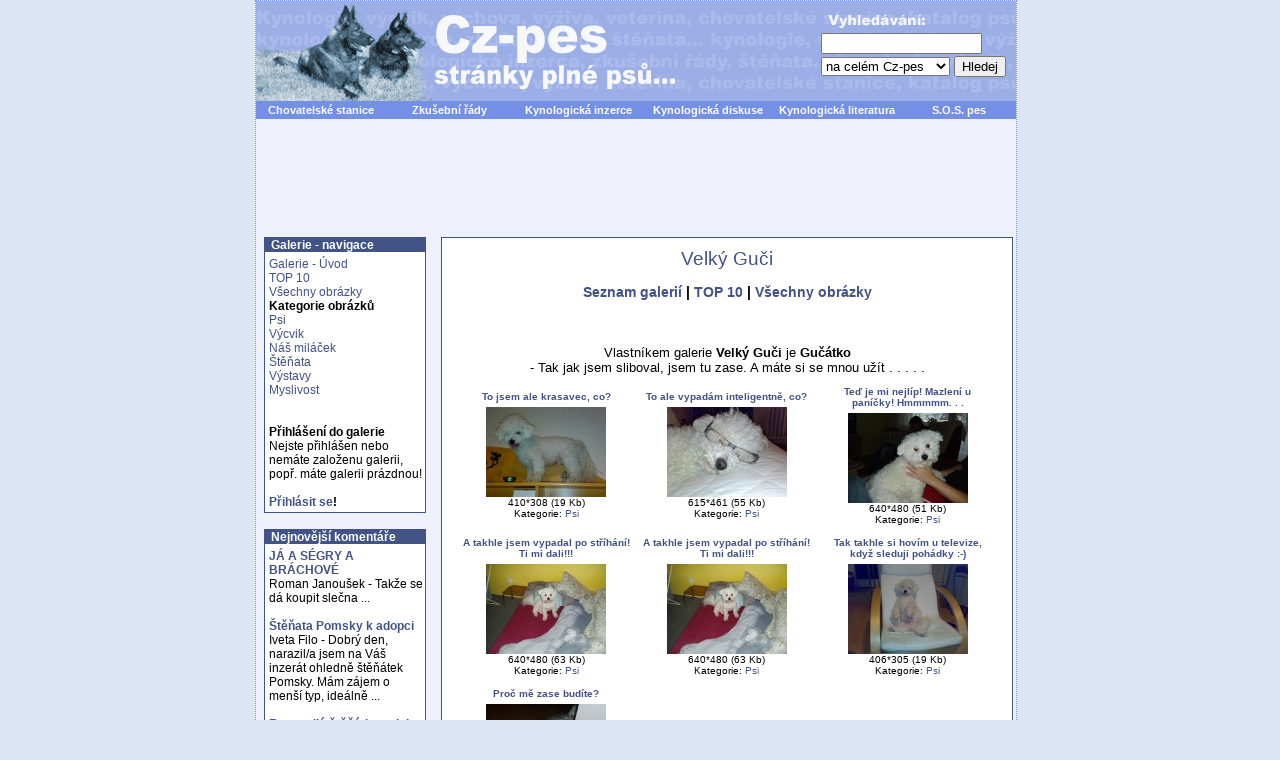

--- FILE ---
content_type: text/html
request_url: http://www.cz-pes.cz/galerie-1385-q-Velky-Guci
body_size: 4504
content:
<!DOCTYPE HTML PUBLIC "-//W3C//DTD HTML 4.01 Transitional//EN">
<html>
<head>
<meta http-equiv="Content-Type" content="text/html; charset=windows-1250">
<meta name="keywords" lang="cs" content="pes,kynologie,štěňata,psi,IPO,SchH,TART,ZVV,K-9,zkušební,řády,ovčák,rotvajler">
<meta name="keywords" lang="en" content="Dog,cynology,dogs,pedigree,breeder,puppys,puppy,hound,IPO,SchH,FCI,police,K-9,rottweiler,retriever">
<meta name="description" lang="cs" content="Stránky o kynologii, psech, jejich výchově a výcviku, veterině, kynologická diskuse, odkazy na další stránky o psech, katalog psů, on-line inzerce, kynologická literatura, názory, wallpapery, zkušební řády, kalendář kynologických akcí">
<meta name="description" lang="en" content="Pages about cynology, doggery, their upbringing and training, veterinary, links to further pages about doggery, catalogue doggery, on-line advertising, cynology literature, views, wallpapers, trial order, calendar cynology action.">
<meta name="copyright" content="Content © Cz-pes.cz">
<meta name="DC.Identifier" content="(SCHEME=ISSN) 1801-920X">
<meta name="robots" content="index, follow,">
<meta http-equiv="Reply-to" content="pes@cz-pes.cz">
<meta http-equiv="Content-language" content="cs">
<link rel="SHORTCUT ICON" href="favicon.ico">
<link rel="alternate" type="application/rss+xml" title="RSS" href="rss.php">
<link rel="stylesheet" href="http://www.cz-pes.cz/image/freestyle/newstyle.css" type="text/css">
<script type="text/javascript">

  var _gaq = _gaq || [];

  _gaq.push(['_setAccount', 'UA-44828900-1']);

  _gaq.push(['_trackPageview']);

  (function() {
    var ga = document.createElement('script'); ga.type = 'text/javascript'; ga.async = true;
    ga.src = ('https:' == document.location.protocol ?  'https://ssl' : 'http://www') + '.google-analytics.com/ga.js';
    var s = document.getElementsByTagName('script')[0]; s.parentNode.insertBefore(ga, s);
  })();

</script>

<title>Velký Guči</title>
<script type="text/javascript" src="gallery-koment.js"></script>
</head>
<body id="web">
<div id="stranka">

<div class="zahlavi">
<div id="hlavicka">
<a href="http://www.cz-pes.cz" title="Cz-pes.cz - úvodní stránka">
<div class="neviditelny">
Cz-pes.cz - stránky plné psů</div></a></div>

<div class="stred">
   <table border="0" cellpadding="3" cellspacing="0" style="border-collapse: collapse" width="760" class="lista">
   <tr>
    <td align="center" width="17%">
    <a title="Prezentace chovatelských stanic a katalog psů" href="http://www.cz-pes.cz/katalog/index.php">Chovatelské stanice</a>
    </td>
    <td align="center" width="17%">
    <a title="Zkušební řády pro sportovní a služební kynologii" href="http://www.cz-pes.cz/zkusebni-rady-index.php">Zkušební řády</a>
    </td>
     <td align="center" width="17%">
    <a title="Kynologická inzerce - prodej - koupě - krytí - akce - služby" href="http://www.cz-pes.cz/inzerce-index.php">Kynologická
      inzerce</a></td>
      <td align="center" width="17%">
      <a title="On-line diskuse na Cz-pes.cz" href="http://www.cz-pes.cz/diskuse/index.html">Kynologická diskuse</a>
      </td>
      <td align="center" width="17%">
      <a title="Kynologická literatura" href="http://www.cz-pes.cz/literatura-index.php">Kynologická literatura</a>
      </td>
      <td align="center">
      <a title="Ztracení a nalezení psi" href="http://www.cz-pes.cz/sos-pes.php">S.O.S. pes</a>
      </td>
      </tr>
  </table>
 </div> <div class="stred">
<script async src="//pagead2.googlesyndication.com/pagead/js/adsbygoogle.js"></script>
<!-- CZ-Pes_Horni_728x90 -->
<ins class="adsbygoogle"
     style="display:inline-block;width:728px;height:90px"
     data-ad-client="ca-pub-2091934983654777"
     data-ad-slot="3826582194"></ins>
<script>
(adsbygoogle = window.adsbygoogle || []).push({});
</script>


<br>

 </div>
</div>

<!-- Leva cast -->

<table border="0" width="100%">
<tr>
<td class="levyblok" valign="top">



<div class="blok">
<div class="nadpisbloku">
&nbsp; Galerie - navigace</div>

<div class="obsahbloku">
<a href="galerie-index.php" title="Galerie">Galerie - Úvod</a><br>
<a href="galerie-top-10.php" title="TOP 10 - nejprohlíženější obrázky">TOP 10</a><br>
<a href="galerie-obrazky.php" title="Seznam všech obrázků">Všechny obrázky</a><br>
<b>Kategorie obrázků</b><br>
<a href="obrazky-1-q-Psi" title="Obrázky z kategorie Psi">Psi</a><br>
<a href="obrazky-2-q-Vycvik" title="Obrázky z kategorie Výcvik">Výcvik</a><br>
<a href="obrazky-6-q-Nas-milacek" title="Obrázky z kategorie Náš miláček">Náš miláček</a><br>
<a href="obrazky-3-q-Stenata" title="Obrázky z kategorie Štěňata">Štěňata</a><br>
<a href="obrazky-4-q-Vystavy" title="Obrázky z kategorie Výstavy">Výstavy</a><br>
<a href="obrazky-5-q-Myslivost" title="Obrázky z kategorie Myslivost">Myslivost</a><br>



<br><br><strong>Přihlášení do galerie</strong><br>
Nejste přihlášen nebo nemáte založenu galerii, popř. máte galerii prázdnou!<br><br>

<b><a href="readers.php">Přihlásit se</a>!</b></div></div><br>
<div class="blok">
<div class="nadpisbloku">
&nbsp; Nejnovější komentáře</div>
<div class="obsahbloku"><a href="obrazek-8691-q-JA-A-SEGRY-A-BRACHOVE">
<strong>JÁ A SÉGRY A BRÁCHOVÉ</strong></a><br> 
Roman Janoušek  - Takže se dá koupit
slečna  ...
<br><br>
<a href="obrazek-17411-q-Stenata-Pomsky-k-adopci">
<strong>Štěňata Pomsky k adopci</strong></a><br> 
Iveta Filo - Dobrý den,

narazil/a jsem na Váš
inzerát ohledně
štěňátek Pomsky. Mám
zájem o menší typ,
ideálně  ...
<br><br>
<a href="obrazek-17483-q-Roztomila-stenatka-pejska-a-fenky-svateho-Bernarda">
<strong>Roztomilá štěňátka pejska a fenky svatého Bernarda</strong></a><br> 
Marcela Četveriková - Prosím o sdělení zda
jsou pejsci stále k
dispozici. S pozdravem
Marcela Četveriková
Náchod  ...
<br><br>
<a href="obrazek-17498-q-Prodam-stenata-zlateho-retrivra">
<strong>Prodám štěňata zlatého retrívra</strong></a><br> 
Marcela Četveriková - Prosím o sdělení zda
je stále k dispozici
zlatý retrívr. Předem
děkuji za odpověď a
jsem s pozdravem ...
<br><br>
<a href="obrazek-17502-q-Prodam-stenata-zlateho-retrivra">
<strong>Prodám štěňata zlatého retrívra</strong></a><br> 
Marcela Četveriková  - Prosím o sdělení zda
zlatý retrívr je stále
k dispozici. Děkuji za
odpověď a jsem s
pozdravem Marcel ...
<br><br>
<a href="obrazek-17458-q-Krasna-cistokrevna-stenata-cinskeho-sarpeje.">
<strong>Krásná čistokrevná štěňata čínského šarpeje.</strong></a><br> 
Pavla  Babjaková - Máte prosím volná
štěňata k prodeji ? ...
<br><br>
</div></div></td>

<td class="mezera">
</td>

<!-- Hlavni cast -->

<td class="stredblok" valign="top">
<div class="modryram">
<table align="center"><tr><td class="z">
<h1>Velký Guči</h1>

<h3><a href="galerie-index.php">Seznam galerií</a> | <a href="galerie-top-10.php">TOP 10</a> | <a href="galerie-obrazky.php">Všechny obrázky</a></h3><br>

<br>
<div class="stred">Vlastníkem galerie <strong>Velký Guči</strong> je <strong>Gučátko</strong><br>
 - Tak jak jsem sliboval, jsem tu zase. A máte si se mnou užít . . . . .</div>

<table width="100%" border="0" cellpadding="1" cellspacing="10" align="center" class="z" style="border-bottom: 1px solid #000000;">
<tr>
<td valign="middle" width="33%"><center>
<font size="1">
<strong><a href="obrazek-12717-q-To-jsem-ale-krasavec,-co?" title="To jsem ale krasavec, co?">
To jsem ale krasavec, co?</a></strong><br>
<a href="obrazek-12717-q-To-jsem-ale-krasavec,-co?" title="To jsem ale krasavec, co?">
<img src="gallery/t1199617304-guci.jpg" WIDTH="120" height="90" border="0" alt="To jsem ale krasavec, co?" title="To jsem ale krasavec, co?" class="gallery_img"></a><br>
410*308 (19 Kb)<br>
Kategorie:
<a href="obrazky-1-q-Psi" title="Psi">
Psi</a>
</center></font>
</td>
<td valign="middle" width="33%"><center>
<font size="1">
<strong><a href="obrazek-12716-q-To-ale-vypadam-inteligentne,-co?" title="To ale vypadám inteligentně, co?">
To ale vypadám inteligentně, co?</a></strong><br>
<a href="obrazek-12716-q-To-ale-vypadam-inteligentne,-co?" title="To ale vypadám inteligentně, co?">
<img src="gallery/t1199617250-guci.jpg" WIDTH="120" height="90" border="0" alt="To ale vypadám inteligentně, co?" title="To ale vypadám inteligentně, co?" class="gallery_img"></a><br>
615*461 (55 Kb)<br>
Kategorie:
<a href="obrazky-1-q-Psi" title="Psi">
Psi</a>
</center></font>
</td>
<td valign="middle" width="33%"><center>
<font size="1">
<strong><a href="obrazek-12715-q-Ted-je-mi-nejlip!-Mazleni-u-panicky!-Hmmmmm.-.-.-" title="Teď je mi nejlíp! Mazlení u paníčky! Hmmmmm. . . ">
Teď je mi nejlíp! Mazlení u paníčky! Hmmmmm. . . </a></strong><br>
<a href="obrazek-12715-q-Ted-je-mi-nejlip!-Mazleni-u-panicky!-Hmmmmm.-.-.-" title="Teď je mi nejlíp! Mazlení u paníčky! Hmmmmm. . . ">
<img src="gallery/t1199617174-pc260033.jpg" WIDTH="120" height="90" border="0" alt="Teď je mi nejlíp! Mazlení u paníčky! Hmmmmm. . . " title="Teď je mi nejlíp! Mazlení u paníčky! Hmmmmm. . . " class="gallery_img"></a><br>
640*480 (51 Kb)<br>
Kategorie:
<a href="obrazky-1-q-Psi" title="Psi">
Psi</a>
</center></font>
</td>
</TR><TR><td valign="middle" width="33%"><center>
<font size="1">
<strong><a href="obrazek-12714-q-A-takhle-jsem-vypadal-po-strihani!-Ti-mi-dali!!!" title="A takhle jsem vypadal po stříhání! Ti mi dali!!!">
A takhle jsem vypadal po stříhání! Ti mi dali!!!</a></strong><br>
<a href="obrazek-12714-q-A-takhle-jsem-vypadal-po-strihani!-Ti-mi-dali!!!" title="A takhle jsem vypadal po stříhání! Ti mi dali!!!">
<img src="gallery/t1199617053-p1010124.jpg" WIDTH="120" height="90" border="0" alt="A takhle jsem vypadal po stříhání! Ti mi dali!!!" title="A takhle jsem vypadal po stříhání! Ti mi dali!!!" class="gallery_img"></a><br>
640*480 (63 Kb)<br>
Kategorie:
<a href="obrazky-1-q-Psi" title="Psi">
Psi</a>
</center></font>
</td>
<td valign="middle" width="33%"><center>
<font size="1">
<strong><a href="obrazek-12713-q-A-takhle-jsem-vypadal-po-strihani!-Ti-mi-dali!!!" title="A takhle jsem vypadal po stříhání! Ti mi dali!!!">
A takhle jsem vypadal po stříhání! Ti mi dali!!!</a></strong><br>
<a href="obrazek-12713-q-A-takhle-jsem-vypadal-po-strihani!-Ti-mi-dali!!!" title="A takhle jsem vypadal po stříhání! Ti mi dali!!!">
<img src="gallery/t1199617051-p1010124.jpg" WIDTH="120" height="90" border="0" alt="A takhle jsem vypadal po stříhání! Ti mi dali!!!" title="A takhle jsem vypadal po stříhání! Ti mi dali!!!" class="gallery_img"></a><br>
640*480 (63 Kb)<br>
Kategorie:
<a href="obrazky-1-q-Psi" title="Psi">
Psi</a>
</center></font>
</td>
<td valign="middle" width="33%"><center>
<font size="1">
<strong><a href="obrazek-12712-q-Tak-takhle-si-hovim-u-televize,-kdyz-sleduji-pohadky--" title="Tak takhle si hovím u televize, když sleduji pohádky :-)">
Tak takhle si hovím u televize, když sleduji pohádky :-)</a></strong><br>
<a href="obrazek-12712-q-Tak-takhle-si-hovim-u-televize,-kdyz-sleduji-pohadky--" title="Tak takhle si hovím u televize, když sleduji pohádky :-)">
<img src="gallery/t1199616894-guci.jpg" WIDTH="120" height="90" border="0" alt="Tak takhle si hovím u televize, když sleduji pohádky :-)" title="Tak takhle si hovím u televize, když sleduji pohádky :-)" class="gallery_img"></a><br>
406*305 (19 Kb)<br>
Kategorie:
<a href="obrazky-1-q-Psi" title="Psi">
Psi</a>
</center></font>
</td>
</TR><TR><td valign="middle" width="33%"><center>
<font size="1">
<strong><a href="obrazek-12711-q-Proc-me-zase-budite?" title="Proč mě zase budíte?">
Proč mě zase budíte?</a></strong><br>
<a href="obrazek-12711-q-Proc-me-zase-budite?" title="Proč mě zase budíte?">
<img src="gallery/t1199616787-p1010085.jpg" WIDTH="120" height="90" border="0" alt="Proč mě zase budíte?" title="Proč mě zase budíte?" class="gallery_img"></a><br>
640*480 (61 Kb)<br>
Kategorie:
<a href="obrazky-1-q-Psi" title="Psi">
Psi</a>
</center></font>
</td>
</table>

<table width="100%" border="0" cellpadding="5" class="z"><tr>
<td>&nbsp;Celkem obrázků: <strong>7</strong>&nbsp;&nbsp;</td>
<td>
<div align="right">
</div>
</td></tr></table>

<div class="stred">
<form name="frm_other_gals" action="gallery.php?akce=galeria" method="post" style="margin-bottom: 0px; margin-top: 0px;">
<strong>Gučátko</strong> má ještě tyto galerie:
<select name="gallery_id" size="1">
<option value="1384">Malý Guči, 4 obr.</option>
<option value="1421">Rocky, 3 obr.</option>
</select>
&nbsp;&nbsp;<input type="submit" name="btn_other_gals" value="Ukázat">
</form>
</div><br>
 </td></tr></table>
</div><P>
</td>
</tr>
</table>
<div class="zapati">
<span class="paticka">
<a href="http://www.cz-pes.cz/privacy-policy.php">Zásady ochrany osobních údajů</a><br>
 Copyright © 2001 - 2013 [ Cz-pes.cz ].
  Všechna práva vyhrazena.<br>
  ISSN 1801-920X,
  E-mail: <a href="mailto:pes@cz-pes.cz">pes@cz-pes.cz</a>,
  Web: <a title="Cz-pes.cz - Stránky plné psů..." href="http://www.cz-pes.cz">http://www.cz-pes.cz</a><br>
  <a title="RSS Informace" href="http://www.cz-pes.cz/rss.php">RSS kanál</a>, &nbsp;&nbsp;&nbsp;<a title="Navigační struktura webu Cz-pes.cz" href="http://www.cz-pes.cz/mapa-stranek.php">Mapa stránek</a><br>
  <a href="#" onclick="window.external.AddFavorite('http://www.cz-pes.cz/', 'Cz-pes.cz - Stránky plné psů...');return false">Přidejte si stránky k oblíbeným!</a></span>
 
<!-- TopList -->
<script src="toplist.js" type="text/javascript"></script>
<!-- TopList -->

  
 </div>
  
  <div id="vyhledani">
<form method="get" action="http://www.cz-pes.cz/vyhledej.php">
<img alt="Vyhledávání" src="image/freestyle/hledani.gif"><br>
<input type="text" name="slovo" size="18" maxlength="255" value=""><br>
<select name="kdehledat">
<option value="vsude">na celém Cz-pes</option>
<option value="clanky">v článcích</option>
<option value="diskuse">v diskusích</option>
<option value="inzerce">v inzerátech</option>
<option value="databaze">v databázi psů/fen</option>
<option value="encyklopedie">v encyklopedii</option>
<option value="odkazy">v odkazech</option>
</select>
<input type="submit" value="Hledej">
</form>
</div><div id="novreklama">
<script async src="//pagead2.googlesyndication.com/pagead/js/adsbygoogle.js"></script>
<!-- CZ-Pes_Svisly_R_160x600 -->
<ins class="adsbygoogle"
     style="display:inline-block;width:160px;height:600px"
     data-ad-client="ca-pub-2091934983654777"
     data-ad-slot="2349848991"></ins>
<script>
(adsbygoogle = window.adsbygoogle || []).push({});
</script>
</div></div></body></html>

--- FILE ---
content_type: text/html; charset=utf-8
request_url: https://www.google.com/recaptcha/api2/aframe
body_size: 269
content:
<!DOCTYPE HTML><html><head><meta http-equiv="content-type" content="text/html; charset=UTF-8"></head><body><script nonce="A5wAAY2iZ-QUA5_NBvWvLg">/** Anti-fraud and anti-abuse applications only. See google.com/recaptcha */ try{var clients={'sodar':'https://pagead2.googlesyndication.com/pagead/sodar?'};window.addEventListener("message",function(a){try{if(a.source===window.parent){var b=JSON.parse(a.data);var c=clients[b['id']];if(c){var d=document.createElement('img');d.src=c+b['params']+'&rc='+(localStorage.getItem("rc::a")?sessionStorage.getItem("rc::b"):"");window.document.body.appendChild(d);sessionStorage.setItem("rc::e",parseInt(sessionStorage.getItem("rc::e")||0)+1);localStorage.setItem("rc::h",'1769264743304');}}}catch(b){}});window.parent.postMessage("_grecaptcha_ready", "*");}catch(b){}</script></body></html>

--- FILE ---
content_type: application/javascript
request_url: http://www.cz-pes.cz/gallery-koment.js
body_size: 214
content:
function validate(formular)
{
  if (formular.jmeno.value=="")
  {
  formular.jmeno.focus();
  alert("Vaše jméno musíte vyplnit!");
  return false;
  }
   if (formular.text.value=="")
  {
  formular.text.focus();
  alert("Pole text musíte vyplnit!");
  return false;
  }
  if (formular.kontrola.value!="4")
  {
  formular.text.focus();
  alert("Kontrolní políčko musíte správně vyplnit: ( 4 )");
  return false;
  }
   else
  return true;
}
